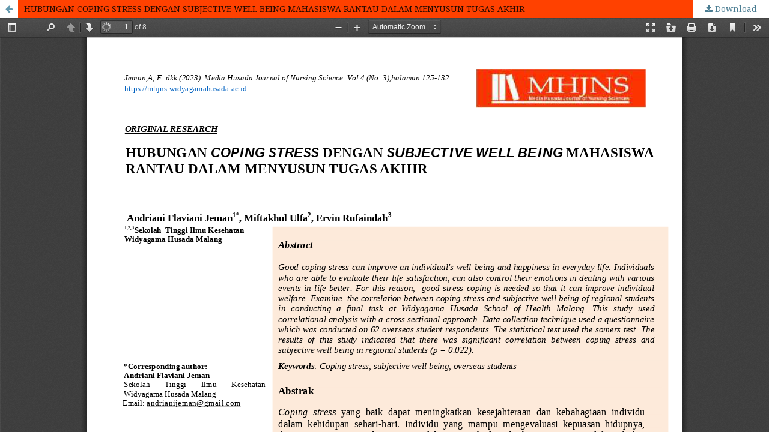

--- FILE ---
content_type: text/html; charset=utf-8
request_url: https://mhjns.widyagamahusada.ac.id/index.php/mhjns/article/view/146/109
body_size: 1147
content:
<!DOCTYPE html>
<html lang="en-US" xml:lang="en-US">
<head>
	<meta http-equiv="Content-Type" content="text/html; charset=utf-8" />
	<meta name="viewport" content="width=device-width, initial-scale=1.0">
	<title>View of HUBUNGAN COPING STRESS DENGAN SUBJECTIVE WELL BEING MAHASISWA RANTAU DALAM MENYUSUN TUGAS AKHIR </title>

	
<meta name="generator" content="Open Journal Systems 3.2.1.0">
<meta name="google-site-verification" content="smMSI6rel0Jd7dhrjmi9An-zCV60BNKNHboflDjmMoI" />
	<link rel="stylesheet" href="https://mhjns.widyagamahusada.ac.id/index.php/mhjns/$$$call$$$/page/page/css?name=stylesheet" type="text/css" /><link rel="stylesheet" href="https://cdnjs.cloudflare.com/ajax/libs/font-awesome/4.7.0/css/font-awesome.css?v=3.2.1.0" type="text/css" /><style type="text/css">.pkp_structure_head { background: inherit center / cover no-repeat url("https://mhjns.widyagamahusada.ac.id/public/journals/1/");}</style><link rel="stylesheet" href="//fonts.googleapis.com/css?family=Montserrat:400,700|Noto+Serif:400,400i,700,700i" type="text/css" /><link rel="stylesheet" href="https://mhjns.widyagamahusada.ac.id/public/journals/1/styleSheet.css?v=3.2.1.0" type="text/css" />
	<script src="//ajax.googleapis.com/ajax/libs/jquery/3.3.1/jquery.min.js?v=3.2.1.0" type="text/javascript"></script><script src="//ajax.googleapis.com/ajax/libs/jqueryui/1.12.0/jquery-ui.min.js?v=3.2.1.0" type="text/javascript"></script><script src="https://mhjns.widyagamahusada.ac.id/lib/pkp/js/lib/jquery/plugins/jquery.tag-it.js?v=3.2.1.0" type="text/javascript"></script><script src="https://mhjns.widyagamahusada.ac.id/plugins/themes/default/js/lib/popper/popper.js?v=3.2.1.0" type="text/javascript"></script><script src="https://mhjns.widyagamahusada.ac.id/plugins/themes/default/js/lib/bootstrap/util.js?v=3.2.1.0" type="text/javascript"></script><script src="https://mhjns.widyagamahusada.ac.id/plugins/themes/default/js/lib/bootstrap/dropdown.js?v=3.2.1.0" type="text/javascript"></script><script src="https://mhjns.widyagamahusada.ac.id/plugins/themes/default/js/main.js?v=3.2.1.0" type="text/javascript"></script>
</head>
<body class="pkp_page_article pkp_op_view">

		<header class="header_view">

		<a href="https://mhjns.widyagamahusada.ac.id/index.php/mhjns/article/view/146" class="return">
			<span class="pkp_screen_reader">
									Return to Article Details
							</span>
		</a>

		<a href="https://mhjns.widyagamahusada.ac.id/index.php/mhjns/article/view/146" class="title">
			HUBUNGAN COPING STRESS DENGAN SUBJECTIVE WELL BEING MAHASISWA RANTAU DALAM MENYUSUN TUGAS AKHIR 
		</a>

		<a href="https://mhjns.widyagamahusada.ac.id/index.php/mhjns/article/download/146/109/1273" class="download" download>
			<span class="label">
				Download
			</span>
			<span class="pkp_screen_reader">
				Download PDF
			</span>
		</a>

	</header>

	<div id="pdfCanvasContainer" class="galley_view">
				<iframe src="https://mhjns.widyagamahusada.ac.id/plugins/generic/pdfJsViewer/pdf.js/web/viewer.html?file=https%3A%2F%2Fmhjns.widyagamahusada.ac.id%2Findex.php%2Fmhjns%2Farticle%2Fdownload%2F146%2F109%2F1273" width="100%" height="100%" style="min-height: 500px;" title="PDF of HUBUNGAN COPING STRESS DENGAN SUBJECTIVE WELL BEING MAHASISWA RANTAU DALAM MENYUSUN TUGAS AKHIR " allowfullscreen webkitallowfullscreen></iframe>
	</div>
	
</body>
</html>
